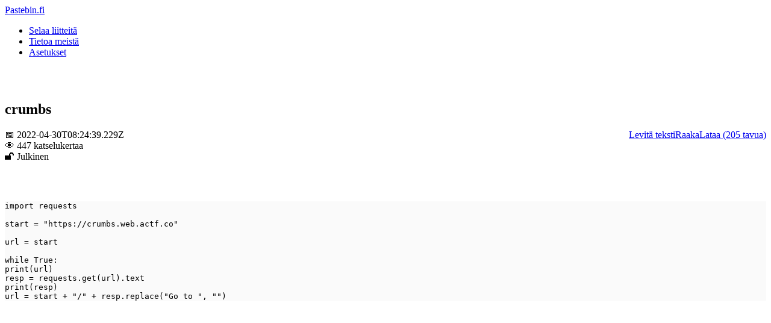

--- FILE ---
content_type: text/html; charset=utf-8
request_url: https://pastebin.fi/p/jh5yef9Y3aXf?wrap_text
body_size: 1300
content:
<!DOCTYPE html><html lang="fi"><head><meta charset="UTF-8"><title>crumbs - Pastebin.fi</title><!-- og meta--><meta property="og:type" value="website"><meta property="og:title" value="crumbs - Pastebin.fi"><meta property="og:description" value="447 katselukertaa | 205 tavua | 2022-04-30T08:24:39.229Z"><meta property="og:url" value="https://pastebin.fihttps://pastebin.fi/p/jh5yef9Y3aXf"><!-- twitter meta--><meta name="twitter:card" value="summary"><meta name="twitter:title" value="crumbs - Pastebin.fi"><meta name="twitter:description" value="447 katselukertaa | 205 tavua | 2022-04-30T08:24:39.229Z"><meta name="viewport" content="width=device-width, initial-scale=1.0"><!-- css--><link rel="stylesheet" href="/static/terminal.css"><link rel="stylesheet" href="/static/main.css"><link rel="stylesheet" href="/static/hljs.css"></head><div class="terminal-nav container"><div class="terminal-logo"><div class="logo"><a class="no-style" href="/">Pastebin.fi</a></div></div><nav class="terminal-menu"><ul><li><a class="menu-item" href="/browse">Selaa liitteitä</a></li><li><a class="menu-item" href="/about">Tietoa meistä</a></li><li><a class="menu-item" href="/settings">Asetukset</a></li></ul></nav></div><!-- link(rel='stylesheet' href='/static/hljs.css')--><link rel="stylesheet" href="/static/atom-one-light.css"><!-- Pastes that have programming language set to them most likely should--><!-- not be wrapped. Plaintext pastes are typically though just text &--><!-- wrapping it makes it easier. This could be automated.--><style>code { white-space: pre-line; }</style><style>code, pre { background-color: #fafafa; }</style><br><br><main class="container"><div><h2>crumbs</h2><!-- All of the buttons must have the .btn-ghost to work as a group--><div class="btn-group" style="float: right; position: block"><a class="btn btn-default btn-ghost" href="/p/jh5yef9Y3aXf">Levitä teksti</a><a class="btn btn-default btn-ghost" href="/r/jh5yef9Y3aXf">Raaka</a><a class="btn btn-default btn-ghost" href="/dl/jh5yef9Y3aXf">Lataa (205 tavua)</a></div><dl><dt id="created">📅 2022-04-30T08:24:39.229Z</dt><dt>👁️ 447 katselukertaa</dt><dt>🔓 Julkinen</dt></dl></div><br><br><script src="/static/main.js"></script><script>let created_elem = document.getElementById('created');

created_elem.innerText = ` ⏱️ ${timeSince('2022-04-30T08:24:39.229Z')} sitten`;
// let's not assume that user is in Europe/Helsinki timezone
created_elem.title = new Intl.DateTimeFormat(undefined, {
    year: "numeric",
    month: "numeric",
    day: "numeric",
    hour: "numeric",
    minute: "numeric",
    second: "numeric",
}).format(new Date('2022-04-30T08:24:39.229Z'));</script><!-- highlight lines by #40-45--><pre><code class="language-py">import requests

start = &quot;https://crumbs.web.actf.co&quot;

url = start

while True:
    print(url)
    resp = requests.get(url).text
    print(resp)
    url = start + &quot;/&quot; + resp.replace(&quot;Go to &quot;, &quot;&quot;)</code></pre><script src="/static/highlight.min.js"></script><script>hljs.highlightAll();</script></main></html>